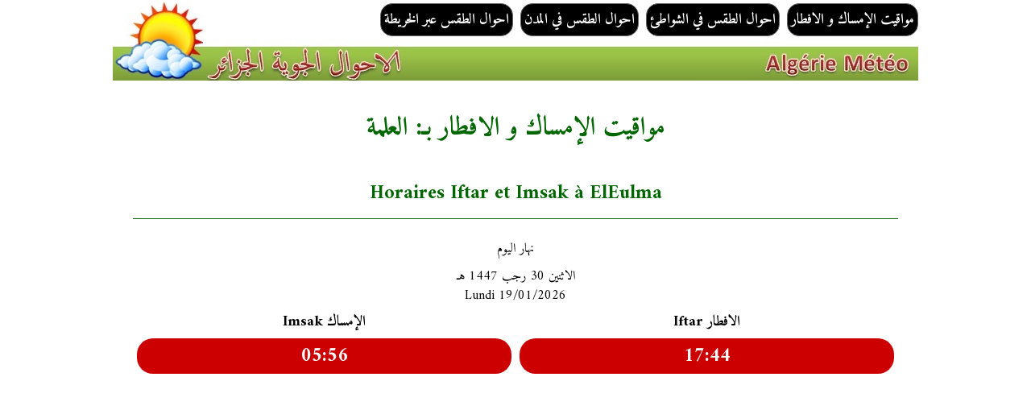

--- FILE ---
content_type: text/html; charset=UTF-8
request_url: https://algerie-meteo.com/ElEulma-imsak.iftar
body_size: 2246
content:
<!DOCTYPE html>
<html lang="fr"">
<head>
<script async src="https://pagead2.googlesyndication.com/pagead/js/adsbygoogle.js?client=ca-pub-5445503214428812"
     crossorigin="anonymous"></script>
<meta charset="utf-8">
<meta name="robots" content="all">
<meta name="theme-color" content="#009900">
<meta name="viewport" content="width=device-width,minimum-scale=1,initial-scale=1">
<meta property="og:site_name" content="&#1575;&#1581;&#1608;&#1575;&#1604; &#1575;&#1604;&#1591;&#1602;&#1587; &#1575;&#1604;&#1580;&#1586;&#1575;&#1574;&#1585; M&eacute;t&eacute;o Alg&eacute;rie">
<meta property="og:title" content="Imsak Iftar &agrave; ElEulma &#1575;&#1604;&#1573;&#1605;&#1587;&#1575;&#1603; &#1608; &#1575;&#1604;&#1575;&#1601;&#1591;&#1575;&#1585; &#1575;&#1604;&#1593;&#1604;&#1605;&#1577;">
<meta property="og:description" content="Heures Imsak et Iftar pour le jeune du Ramadan à ElEulma Algérie. &#1605;&#1608;&#1575;&#1602;&#1610;&#1578; &#1575;&#1604;&#1573;&#1605;&#1587;&#1575;&#1603; &#1608; &#1575;&#1604;&#1575;&#1601;&#1591;&#1575;&#1585; &#1575;&#1604;&#1593;&#1604;&#1605;&#1577; - &#1575;&#1604;&#1580;&#1586;&#1575;&#1574;&#1585;. Ces heures sont utiles pour le jeune du mois sacré de Ramadan, les jours de Arafa, les six jours de Chawal, ... ">
<meta property="og:image" content="https://algerie-meteo.com/images/logo.jpg">		
<title>Imsak Iftar &agrave; ElEulma &#1575;&#1604;&#1573;&#1605;&#1587;&#1575;&#1603; &#1608; &#1575;&#1604;&#1575;&#1601;&#1591;&#1575;&#1585; &#1575;&#1604;&#1593;&#1604;&#1605;&#1577;</title>
<link rel="canonical" href="https://algerie-meteo.com/ElEulma-imsak.iftar">
<meta name="Author" content="Nabil">
<meta name="description" content="Heures Imsak et Iftar pour le jeune du Ramadan à ElEulma Algérie. &#1605;&#1608;&#1575;&#1602;&#1610;&#1578; &#1575;&#1604;&#1573;&#1605;&#1587;&#1575;&#1603; &#1608; &#1575;&#1604;&#1575;&#1601;&#1591;&#1575;&#1585; &#1575;&#1604;&#1593;&#1604;&#1605;&#1577; - &#1575;&#1604;&#1580;&#1586;&#1575;&#1574;&#1585;. Ces heures sont utiles pour le jeune du mois sacré de Ramadan, les jours de Arafa, les six jours de Chawal, ... ">
<link rel="icon" href="images/favicon.jpg">
<link rel="shortcut icon" href="images/favicon.jpg">
<script type="application/ld+json">
      {
        "@context": "http://schema.org",
        "@type": "NewsArticle",
"description": "Heures Imsak et Iftar pour le jeune du Ramadan &agrave; ElEulma Alg&eacute;rie. &#1605;&#1608;&#1575;&#1602;&#1610;&#1578; &#1575;&#1604;&#1573;&#1605;&#1587;&#1575;&#1603; &#1608; &#1575;&#1604;&#1575;&#1601;&#1591;&#1575;&#1585; &#1575;&#1604;&#1593;&#1604;&#1605;&#1577; - &#1575;&#1604;&#1580;&#1586;&#1575;&#1574;&#1585;. Ces heures sont utiles pour le jeune du mois sacr&eacute; de Ramadan, les jours de Arafa, les six jours de Chawal, ... ",
        "headline": "Imsak Iftar &agrave; ElEulma &#1575;&#1604;&#1573;&#1605;&#1587;&#1575;&#1603; &#1608; &#1575;&#1604;&#1575;&#1601;&#1591;&#1575;&#1585; &#1575;&#1604;&#1593;&#1604;&#1605;&#1577;",
"mainEntityOfPage": "https://algerie-meteo.com/ElEulma-imsak.iftar",
       "author": {
      "@type": "Person",
      "name": "Nabil"
	  }, 
         "publisher": {
      "@type": "Organization",
      "name": "Algerie Meteo",
      "logo": {
        "@type": "ImageObject",
        "url": "https://algerie-meteo.com/images/logo.png",
        "width": 294,
        "height": 158
      }
    },
	"datePublished": "2010-06-28T22:16:51Z",
    "dateModified": "2026-01-19T00:01:01Z",
"image": {
     	    "@type": "ImageObject",
        	"url": "https://algerie-meteo.com/images/logo.jpg",
            "width": 640,
            "height": 480
    }
        
      }
    </script>
<link rel="stylesheet" type="text/css" href="inc/style.css">
</head>
<body>

<div class="top">
<nav>
<a href="#" id="menu-icon"></a>
<ul><li><a href="https://algerie-meteo.com">&#1575;&#1581;&#1608;&#1575;&#1604; &#1575;&#1604;&#1591;&#1602;&#1587; &#1593;&#1576;&#1585; &#1575;&#1604;&#1582;&#1585;&#1610;&#1591;&#1577;</a></li>
<li><a href="villes.html" title="meteo par ville">&#1575;&#1581;&#1608;&#1575;&#1604; &#1575;&#1604;&#1591;&#1602;&#1587; &#1601;&#1610; &#1575;&#1604;&#1605;&#1583;&#1606;
</a> </li>
<li> <a href="plages.html" title="meteo plages">

&#1575;&#1581;&#1608;&#1575;&#1604; &#1575;&#1604;&#1591;&#1602;&#1587; &#1601;&#1610; &#1575;&#1604;&#1588;&#1608;&#1575;&#1591;&#1574;</a></li>
<li><a href="imsakiftar.html" title="imsak iftar">&#1605;&#1608;&#1575;&#1602;&#1610;&#1578; &#1575;&#1604;&#1573;&#1605;&#1587;&#1575;&#1603; &#1608; &#1575;&#1604;&#1575;&#1601;&#1591;&#1575;&#1585;</a> </li>
</ul>
</nav>
</div> 
<div class="main">
    
<h1 class="ar">&#1605;&#1608;&#1575;&#1602;&#1610;&#1578; &#1575;&#1604;&#1573;&#1605;&#1587;&#1575;&#1603; &#1608; &#1575;&#1604;&#1575;&#1601;&#1591;&#1575;&#1585; &#1576;&#1600;: &#1575;&#1604;&#1593;&#1604;&#1605;&#1577;</h1>

<h2 class="ar">Horaires Iftar et Imsak &agrave; ElEulma</h2>

<div class="center">
 <p>&#1606;&#1607;&#1575;&#1585; &#1575;&#1604;&#1610;&#1608;&#1605;</p>
              <p>	   &#1575;&#1604;&#1575;&#1579;&#1606;&#1610;&#1606; 30&nbsp;&#1585;&#1580;&#1576;&nbsp;1447 
	  &#1607;&#1600;<br /> 
              Lundi 19/01/2026</p>
</div>
              
<div class="imsak1">
  <div class="imsak2">

		   <span class="title3">Imsak &#1575;&#1604;&#1573;&#1605;&#1587;&#1575;&#1603;</span><br />
          

<p class="ii">
	     05:56			  </p>
  </div>		 
<div class="imsak2"> 
<span class="title3">Iftar &#1575;&#1604;&#1575;&#1601;&#1591;&#1575;&#1585;</span><br />
		    <p class="ii">
		      17:44		    </p>
</div>
</div>


<div class="pub">

<script async src="https://pagead2.googlesyndication.com/pagead/js/adsbygoogle.js?client=ca-pub-5445503214428812"
     crossorigin="anonymous"></script>
<!-- meteo-04-2022 -->
<ins class="adsbygoogle"
     style="display:block"
     data-ad-client="ca-pub-5445503214428812"
     data-ad-slot="5056992155"
     data-ad-format="auto"
     data-full-width-responsive="true"></ins>
<script>
     (adsbygoogle = window.adsbygoogle || []).push({});
</script>

</div>  	

<p class="ar">&#1605;&#1608;&#1575;&#1602;&#1610;&#1578; &#1575;&#1604;&#1573;&#1605;&#1587;&#1575;&#1603; &#1608; &#1575;&#1604;&#1575;&#1601;&#1591;&#1575;&#1585; &#1576;&#1600;: &#1575;&#1604;&#1593;&#1604;&#1605;&#1577;</p>
<p class="ar">&#1578;&#1602;&#1576;&#1604;&#32;&#1575;&#1604;&#1604;&#1607;&#32;&#1589;&#1610;&#1575;&#1605;&#32;&#1575;&#1604;&#1580;&#1605;&#1610;&#1593;&#32;&#1576;&#1605;&#1586;&#1610;&#1583;&#32;&#1605;&#1606;&#32;&#1575;&#1604;&#1571;&#1580;&#1585;&#32;&#1608;&#1575;&#1604;&#1605;&#1594;&#1601;&#1585;&#1577;&#32;&#1608;&#1575;&#1604;&#1579;&#1608;&#1575;&#1576;</p>

<p class="ar">Ces horaires de l'Iftar et de l'Imsak &agrave; ElEulma sont calcul&eacute;es selon des sources musulmanes.</p>
			  		  

<h2 class="ar">Dur&eacute;e du je&ucirc;ne - &#1605;&#1583;&#1577; &#1575;&#1604;&#1589;&#1610;&#1575;&#1605;</h2>
<div class="center">
<p>&#1581;&#1575;&#1604;&#1610;&#1611;&#1575;&#1548;&#32;&#1578;&#1602;&#1583;&#1585;&#32;&#1605;&#1583;&#1577;&#32;&#1575;&#1604;&#1589;&#1610;&#1575;&#1605;&#32;&#1601;&#1610; &#1575;&#1604;&#1593;&#1604;&#1605;&#1577;<div class="grand">&#1576;&#1600;
  11 &#1587;&#1575;&#1593;&#1575;&#1578; &#1608; 48 &#1583;&#1602;&#1610;&#1602;&#1577;(&#1583;&#1602;&#1575;&#1574;&#1602;)</div>
</p>
</div> 


<div class="center">
<p>La dur&eacute;e du je&ucirc;ne &agrave; ElEulma est estim&eacute;e aujourd'hui &agrave; : 
<div class="grand">
  11 heures et 48 minute(s)</div>
</p>
</div>  
<h2 class="ar">Imsak et Iftar, c'est quoi ?</h2>
<p class="center"><img src="images/ramadan.jpg" width="750" height="450" alt="Ramadan" /></p>		
<p>Ces horaires sont utiles pour les musulmans qui pratiquent le je&ucirc;ne de Ramadan, des 6 jours de Chouwal, des Lundis, des Jeudis, des Jours de Arafa, ...etc. </p>
<p>L'Imsak correspond &agrave; l'heure o&ugrave; le musulman doit cesser de manger et de boire afin d'accomplir son je&ucirc;ne. </p>
<p>L'Iftar correspond &agrave; l'heure o&ugrave; le musulman rompt son je&ucirc;ne.</p>
<p>Pour information, la <strong>date de d&eacute;but du Ramadan 1446/2025</strong> est estim&eacute;e pour le 1er mars 2025. </p>
    
<div class="pub">

<script async src="https://pagead2.googlesyndication.com/pagead/js/adsbygoogle.js?client=ca-pub-5445503214428812"
     crossorigin="anonymous"></script>
<!-- meteo-04-2022 -->
<ins class="adsbygoogle"
     style="display:block"
     data-ad-client="ca-pub-5445503214428812"
     data-ad-slot="5056992155"
     data-ad-format="auto"
     data-full-width-responsive="true"></ins>
<script>
     (adsbygoogle = window.adsbygoogle || []).push({});
</script>

</div>  </div>

<div class="footer">
    
<ul>
<li><a href="https://algerie-meteo.com">Algerie-meteo.com</a> &copy; 2026 tous droits r&eacute;serv&eacute;s</li>
<li><a href="Contact.html">Contact</a></li>
<li><a href="conditions.php">Mentions l&eacute;gales</a></li>
<li><a href="conditions.php">Conditions d'utilisation</a></li>
</ul>
</div>

</body>
</html>

--- FILE ---
content_type: text/html; charset=utf-8
request_url: https://www.google.com/recaptcha/api2/aframe
body_size: 265
content:
<!DOCTYPE HTML><html><head><meta http-equiv="content-type" content="text/html; charset=UTF-8"></head><body><script nonce="1smwrBB5uSMc1joaG3mSsQ">/** Anti-fraud and anti-abuse applications only. See google.com/recaptcha */ try{var clients={'sodar':'https://pagead2.googlesyndication.com/pagead/sodar?'};window.addEventListener("message",function(a){try{if(a.source===window.parent){var b=JSON.parse(a.data);var c=clients[b['id']];if(c){var d=document.createElement('img');d.src=c+b['params']+'&rc='+(localStorage.getItem("rc::a")?sessionStorage.getItem("rc::b"):"");window.document.body.appendChild(d);sessionStorage.setItem("rc::e",parseInt(sessionStorage.getItem("rc::e")||0)+1);localStorage.setItem("rc::h",'1768839348213');}}}catch(b){}});window.parent.postMessage("_grecaptcha_ready", "*");}catch(b){}</script></body></html>

--- FILE ---
content_type: text/css
request_url: https://algerie-meteo.com/inc/style.css
body_size: 1553
content:
@import url(https://fonts.googleapis.com/earlyaccess/amiri.css);
html, body {width:100%; margin:auto; background-color:#FFFFFF; font-family: 'Amiri', serif; font-size: 16px;}
a {text-decoration: none; color:#000000; font-weight:bold;}
p {text-align: justify; line-height: 24px; padding: 5px;}
.top {background-image:url(../images/top.jpg); text-align:right;width:1000px; height:100px; margin:auto; text-align:center}
.main {width:950px; color:#000000; background-color:#FFFFFF; padding:10px; margin:auto }
.menu {max-width:600px; overflow:hidden; float:left; color:#000000; background-color:#FFFFFF; padding:10px}
.actu p {text-align:center}
.text {text-align: left; text-decoration: none; color: #000000; line-height:20px;}
.temp {font-weight:bold; color:#FF0000; margin:10px; border-radius: 20px;}
.temp2 {font-weight:bold; margin:5px; border-bottom:#FFFFFF thin solid; font-size:14x; margin-bottom:10px; padding:0;}
.blanc {color:#FFFFFF}
.noir {color: #000000;}
.ii {font-weight:bold; color: #FFFFFF; font-size:x-large; background-color:#CC0000; padding:10px; margin:5px; border-radius:20px; text-align:center}
.liste {text-align:left; padding:10px;}
.liste p { text-align:left}	
.text2 {font-weight:bold;}
.date {text-align:center}
.title {text-align: center; text-decoration: none; color: #CC0000;font-weight:bold; padding:2px;}
.center p { text-align:center; margin:auto}
h1 {
color: #006600;
font-size:32px;
width:100%;

}
.ar {
text-align:center;}
h2 {
font-size: 24px;
color:#006600;
padding:10px;
font-weight:bold;
border-bottom:#006600 thin solid;
}

.title3
	{
	font-weight:bold;
	font-size: 18px;
	padding:5px;
	margin:0;
	color: #000000;
	width:100%;
	text-align:center;
	
	
	}
.title4
	{
	font-weight:bold;
	font-size: 18px;
	padding:5px;
	margin:0;
	color: #CC0000;
	width:100%;
	border-top: #CCCCCC thin solid;
	
	
	}
.description 
	{
	text-align:center;
	font-weight:bold;
	color:#009900;
	}
.description p
	{
	font-weight:bold;
	font-size: 16px;
	padding:5px;
	margin:0;
	color:#009900;
	}
.actu {margin:5px; text-align:center; width:1000px; position:relative;}
.plage2d {margin-top:5px; border-radius:20px; background-image:url(../images/plage2.png); text-align:center; background-color: #CCFFFF;}
.plage2n {margin-top:5px; border-radius:20px; background-image:url(../images/plage2n.png); text-align:center; background-color: #006699;}
.plage2 {margin-top:5px; text-align:center;}
.plage2 img {background-color:#FFFFFF; padding:5px; border-radius:10px;}
.d {padding:3px; border-radius:20px; object-fit:cover; background-image:url(../images/day.jpg); text-align:center; background-color:#99CCFF; 
height:100px;}
.n {padding:3px; border-radius:20px; object-fit:cover; background-image:url(../images/night.jpg); text-align:center; background-color:#003366; 
height:100px; color:#FFFFFF;}
.plage-n {margin:0; padding:0; border-radius:50%; object-fit:cover; width:150px; height:150px; margin-left: auto; margin-right: auto; background-image:url(../images/plage2.jpg); color:#000000}
.plage-d {margin:0; padding:0; border-radius:50%; object-fit:cover; width:150px; height:150px; margin-left: auto; margin-right: auto; background-image:url(../images/plage.jpg); color:#000000}
.detail1 {
margin-top: 10px;
display:table;
width:100%;
background: #FCFCFC;
height:auto;
}
.detail2 {
width: 50%;
display: table-row;
vertical-align:middle;
}

.detail3 {
padding:10px;
margin-left:15px;
margin-right:15px;
display:table-cell;
width: 50%;
text-align:justify;
vertical-align:middle;
}
.daily {
text-align:center;
width:98%;
padding:0;
margin:auto;
margin-bottom:10px; 
display:table;


}

.couleur8
{
border: #6699FF thin solid;
background-color: #66CCFF;
border-radius: 20px;
padding:5px;
margin: 5px;
}
.couleur7
{
border:  #66CCFF thin solid;
background-color: #CCFFFF;
border-radius: 20px;
padding:5px;
margin: 5px;
}
.couleur6
{
border:  #99FF66 thin solid;
background-color: #99FF99;
border-radius: 20px;
padding:5px;
margin: 5px;
}
.couleur5
{
border:  #CCFF00 thin solid;
background-color: #CCFF66;
border-radius: 20px;
padding:5px;
margin: 5px;
}
.couleur4
{
border: #FFCC00 thin solid;
background-color: #FFEA95;
border-radius: 20px;
padding:5px;
margin: 5px;
}

.couleur3
{
border: #FF9900 thin solid;
background-color: #FFCC66;
border-radius: 20px;
padding:5px;
margin: 5px;
}
.couleur2
{
border: #FF9900 thin solid;
background-color: #FFCC99;
border-radius: 20px;
padding:5px;
margin: 5px;
}
.couleur1
{
border: #FF0000 thin solid;
background-color: #FF9999;
border-radius: 20px;
padding:5px;
margin: 5px;
}
.daily2
{
display:table-cell;
text-align:center;
vertical-align:middle;
width:22%;
border:#FFFFFF solid thin;
vertical-align:top;
}

.b {height:150px; font-size:14px;}

.grand {
font-size: 18px;
color:#006600;
padding:10px;
margin:5px;
font-weight:bold;
text-align:center;
}

.scroll {

display:table;
-webkit-overflow-scrolling: touch;
-webkit-overflow-scrolling: auto;
margin:0;
padding:0;
text-align:center;
width:98%;
background-color:#FFFFFF;
}
.hourly {
padding:0;
display:table-cell;
border: #FFFFFF 3px solid;
}
.pub {width:100%; position: relative; display:table;}
.imsak1 {width:100%; margin:0; padding:0; display:table; text-align:center; }
.imsak2 {width:50%; margin:0; padding:0; display:table-cell;}
.table-une {width:400px; height:500px; text-align:center; background: url(../images/carte.jpg); margin-left:auto; margin-right:auto;}
nav {padding: 2px; width:100%; text-align:right;}
#menu-icon {display: hidden; width: 40px; height: 40px; background: #000000 url(../images/menuicon.png) center;}
nav ul {list-style: none; float:right; margin:0; padding:0;}
nav li {display: inline-block; padding: 4px; margin: 2px; background-color: #000000; font-weight:bold; border-radius: 15px; border:#666666 thin solid; font-size:18px;} 
nav li a {color:#FFFFFF;}
.footer {color:#FFFFFF; background-color:#000000; text-align:right; width:auto; padding:10px; margin:0; overflow:hidden}
.footer a {color:#FFFFFF;}
.footer li {list-style: none;}
@media (max-width: 1000px) {	
.top {width:100%; overflow:hidden; margin:0;}
.text {text-align: left; text-decoration: none; color: #000000; line-height:20px;}
p img {max-width:300px; height:auto; margin:auto; text-align:center;}
.actu {width:100%; overflow:hidden;}
.description {width:100%; overflow:hidden; text-align:center}
.detail1 {width:100%; overflow:hidden; margin:0;}
.main {width:95%; padding:5px; margin:auto; overflow:hidden;}
#menu-icon {display:inline-block;}
nav {float:right; z-index:99;}
nav ul, nav:active ul { display: none; position: absolute; padding: 1px; right: 20px; width: 265px; z-index:10;}
nav li {text-align: center; width: 250px;}
li a {color:#FFFFFF;}
nav:hover ul {display: block;}
}